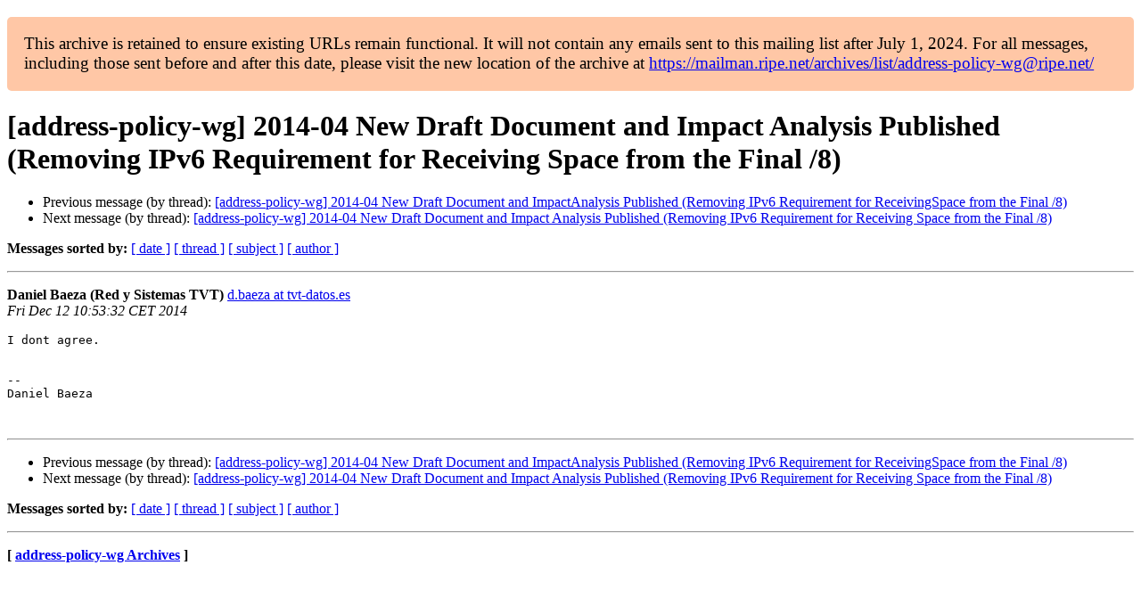

--- FILE ---
content_type: text/html
request_url: https://www.ripe.net/ripe/mail/archives/address-policy-wg/2014-December/009401.html
body_size: 975
content:
<!DOCTYPE html>

<html xmlns="http://www.w3.org/1999/xhtml">
<head>
<meta charset="utf-8"/>
<meta content="width=device-width, initial-scale=1.0" name="viewport"/>
<title> [address-policy-wg] 2014-04 New Draft Document and Impact Analysis Published (Removing IPv6 Requirement for Receiving Space from the Final /8) address-policy-wg — RIPE Network Coordination Centre</title>





















<meta content="index,nofollow" name="robots"/>




</head>
<body>


<main class="container-fluid">
<div class="container box-shadow clearfix" id="portal-columns">


<div class="col-md-12" id="portal-column-content">

<div id="content">
<div>
<div id="external">


<p style="background:#ffc7a6;padding:1em;border-radius:5px;font-size:larger;">This archive is retained to ensure existing URLs remain functional. It will not contain any emails sent to this mailing list after July 1, 2024. For all messages, including those sent before and after this date, please visit the new location of the archive at <a href="https://mailman.ripe.net/archives/list/address-policy-wg@ripe.net/">https://mailman.ripe.net/archives/list/address-policy-wg@ripe.net/</a></p><h1>[address-policy-wg] 2014-04 New Draft Document and Impact Analysis Published (Removing IPv6 Requirement for Receiving Space from the Final /8)</h1>
<ul>

<li>Previous message (by thread): <a href="009389.html">[address-policy-wg] 2014-04 New Draft Document and	ImpactAnalysis	Published (Removing IPv6 Requirement for	ReceivingSpace from	the Final /8)
</a></li>
<li>Next message (by thread): <a href="009403.html">[address-policy-wg] 2014-04 New Draft Document and Impact	Analysis Published (Removing IPv6 Requirement for Receiving	Space from the Final /8)
</a></li>
</ul>
<p>
<strong>Messages sorted by:</strong>
<a href="date.html#9401">[ date ]</a>
<a href="thread.html#9401">[ thread ]</a>
<a href="subject.html#9401">[ subject ]</a>
<a href="author.html#9401">[ author ]</a>
</p>
<hr/>
<p>
<strong>Daniel Baeza (Red y Sistemas TVT)</strong>
<a href="mailto:address-policy-wg%40ripe.net?Subject=Re:%20Re%3A%20%5Baddress-policy-wg%5D%202014-04%20New%20Draft%20Document%20and%20Impact%0A%20Analysis%20Published%20%28Removing%20IPv6%20Requirement%20for%20Receiving%20Space%20from%20the%0A%20Final%20/8%29&amp;In-Reply-To=%3C548ABB1C.3040700%40tvt-datos.es%3E" title="[address-policy-wg] 2014-04 New Draft Document and Impact Analysis Published (Removing IPv6 Requirement for Receiving Space from the Final /8)">d.baeza at tvt-datos.es</a><br/>
<em>Fri Dec 12 10:53:32 CET 2014</em>
</p>
<div class="email_body">

<pre>I dont agree.


-- 
Daniel Baeza


</pre>

</div>
<hr/>
<ul>

<li>Previous message (by thread): <a href="009389.html">[address-policy-wg] 2014-04 New Draft Document and	ImpactAnalysis	Published (Removing IPv6 Requirement for	ReceivingSpace from	the Final /8)
</a></li>
<li>Next message (by thread): <a href="009403.html">[address-policy-wg] 2014-04 New Draft Document and Impact	Analysis Published (Removing IPv6 Requirement for Receiving	Space from the Final /8)
</a></li>
</ul>
<p>
<strong>Messages sorted by:</strong>
<a href="date.html#9401">[ date ]</a>
<a href="thread.html#9401">[ thread ]</a>
<a href="subject.html#9401">[ subject ]</a>
<a href="author.html#9401">[ author ]</a>
</p>
<hr/>
<p><strong>[ <a href="../">address-policy-wg Archives</a> ]</strong></p>

</div>
</div>
</div>

</div>
</div>
</main>

</body>
</html>
